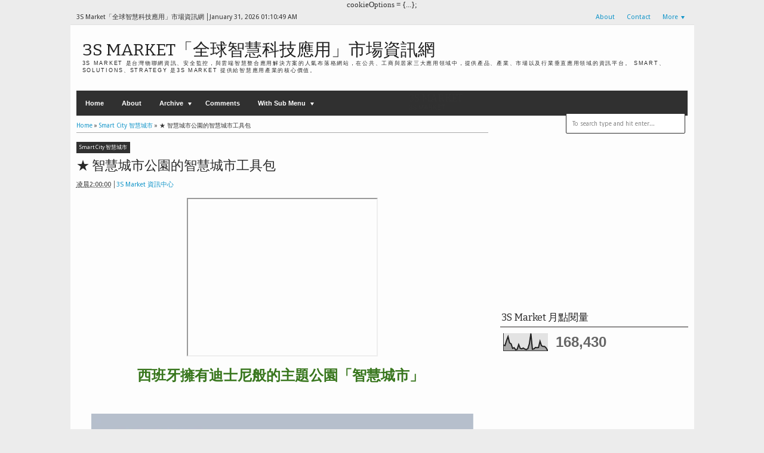

--- FILE ---
content_type: text/html; charset=UTF-8
request_url: https://3smarket-info.blogspot.com/b/stats?style=BLACK_TRANSPARENT&timeRange=LAST_MONTH&token=APq4FmACMvhNUMPab_EKUovaKh0Mtx1iBfb0mlAe8I96L_3AKkA6yURuV6xEzc2-_-VEGZcrP2IOk_TelqtJACX-QI1OthA0_Q
body_size: -91
content:
{"total":168430,"sparklineOptions":{"backgroundColor":{"fillOpacity":0.1,"fill":"#000000"},"series":[{"areaOpacity":0.3,"color":"#202020"}]},"sparklineData":[[0,33],[1,30],[2,59],[3,82],[4,46],[5,40],[6,14],[7,18],[8,6],[9,8],[10,36],[11,14],[12,11],[13,16],[14,10],[15,7],[16,12],[17,40],[18,100],[19,9],[20,11],[21,19],[22,18],[23,19],[24,55],[25,29],[26,25],[27,25],[28,17],[29,1]],"nextTickMs":25174}

--- FILE ---
content_type: text/html; charset=utf-8
request_url: https://www.google.com/recaptcha/api2/aframe
body_size: 267
content:
<!DOCTYPE HTML><html><head><meta http-equiv="content-type" content="text/html; charset=UTF-8"></head><body><script nonce="2TLo52etjYcJU3XnzXy_oQ">/** Anti-fraud and anti-abuse applications only. See google.com/recaptcha */ try{var clients={'sodar':'https://pagead2.googlesyndication.com/pagead/sodar?'};window.addEventListener("message",function(a){try{if(a.source===window.parent){var b=JSON.parse(a.data);var c=clients[b['id']];if(c){var d=document.createElement('img');d.src=c+b['params']+'&rc='+(localStorage.getItem("rc::a")?sessionStorage.getItem("rc::b"):"");window.document.body.appendChild(d);sessionStorage.setItem("rc::e",parseInt(sessionStorage.getItem("rc::e")||0)+1);localStorage.setItem("rc::h",'1769821847546');}}}catch(b){}});window.parent.postMessage("_grecaptcha_ready", "*");}catch(b){}</script></body></html>

--- FILE ---
content_type: text/javascript; charset=UTF-8
request_url: https://3smarket-info.blogspot.com/feeds/posts/summary/?callback=jQuery18307847892057690755_1769821842259&category=Smart+City+%E6%99%BA%E6%85%A7%E5%9F%8E%E5%B8%82&max-results=5&alt=json-in-script
body_size: 9925
content:
// API callback
jQuery18307847892057690755_1769821842259({"version":"1.0","encoding":"UTF-8","feed":{"xmlns":"http://www.w3.org/2005/Atom","xmlns$openSearch":"http://a9.com/-/spec/opensearchrss/1.0/","xmlns$blogger":"http://schemas.google.com/blogger/2008","xmlns$georss":"http://www.georss.org/georss","xmlns$gd":"http://schemas.google.com/g/2005","xmlns$thr":"http://purl.org/syndication/thread/1.0","id":{"$t":"tag:blogger.com,1999:blog-670962755495472804"},"updated":{"$t":"2026-01-30T23:26:48.379+08:00"},"category":[{"term":"3S Market Daily 智慧應用市場新聞"},{"term":"IoT 物聯網應用市場探討"},{"term":"Smart Home 智慧家居市場"},{"term":"Smart Medicare 智慧醫護"},{"term":"Security \u0026 Surveillance 安全監控應用市場"},{"term":"Business Administration 企業經營\\管理\\策略\\行銷"},{"term":"Smart City 智慧城市"},{"term":"Smart Retail 智慧零售市場"},{"term":"Wearable 智慧可穿戴市場"},{"term":"Smart Vehicle智慧車載"},{"term":"Smart Building 智慧建築"},{"term":"Viewpoint 產業評論觀點"},{"term":"Robot機器人應用發展"},{"term":"AI 人工智慧應用市場"},{"term":"ITS 智慧交通運輸應用"},{"term":"Cloud\\Edge Computing 雲端邊緣運算應用商機"},{"term":"Camera 產品資訊"},{"term":"RFID 應用市場"},{"term":"Innovations \u0026 Applications"},{"term":"Kiosk\\Signage\\Display 顯示應用市場"},{"term":"Smart LIfe 智慧生活"},{"term":"Access Control 門禁產品應用市場"},{"term":"AR\\VR 擴增、虛擬實境應用"},{"term":"Environment Protection 環境保護"},{"term":"Smart Factory 智慧工廠市場商機"},{"term":"Smart lighting 智慧照明"},{"term":"AI 人工智慧應用市場(臉辨\\語音⋯⋯)"},{"term":"5G Telecom 通信傳輸應用市場"},{"term":"Green Energy 能源市場"},{"term":"Big Data 大數據應用市場"},{"term":"Cyber Security 資訊安全"},{"term":"UAV 無人機"},{"term":"Component 關鍵零組件資訊"},{"term":"Industry 4.0 工業 4.0"},{"term":"Smart Education 智慧教育與安全"},{"term":"Mobile Market 行動裝置市場"},{"term":"Smart Farm\\Garden 智慧農業園藝養殖"},{"term":"3D Printing 3D 列印應用市場"},{"term":"IVS\\VMS 智慧影像管理軟體"},{"term":"Barometer 市場數據觀測站"},{"term":"MEMS感知市場探討"},{"term":"Public Security 公共安全"},{"term":"Sustainable\\ESG Economic 永續經濟"},{"term":"Expo                                                                      \u0026 Event 展覽活動報導"},{"term":"Computer Vision 電腦視覺"},{"term":"Market Trend 市場趨勢動態"},{"term":"Wireless 無線技術"},{"term":"Case Study 智慧應用解決方案"},{"term":"Facial Recognition- 人臉辨識"},{"term":"Biometrics 生物辨識"},{"term":"Driverless Car 無人駕駛車"},{"term":"Network Environment 網路環境"},{"term":"Surveillance 全球安控市場"},{"term":"Show 展覽活動報導"},{"term":"Long-term Care 老年弱勢與長照"},{"term":"Camera 監控攝影機產品資訊"},{"term":"IIoT 工業物聯網"},{"term":"Transmission Tech 通信傳輸"},{"term":"Storage 儲存產品探討"},{"term":"Telecom-LPWAN 低功耗廣域網路"},{"term":"Smart Home 智慧家庭應用市場"},{"term":"Startup 創業情事"},{"term":"Battery 電池技術\\應用市場"},{"term":"V2V 車聯網"},{"term":"Food Security \u0026 Surveillance 食品安全監控"},{"term":"Image Processing 影像處理"},{"term":"Zlist - 瀚錸科技"},{"term":"Smart Home Kit 智慧家電與設備"},{"term":"Access Control\\Smart Lock 門禁產品與智慧門鎖應用市場"},{"term":"Battery 電池材料技術\\應用市場"},{"term":"ICT News"},{"term":"PoE\\PoE Switch\\PoC\\Power Supply"},{"term":"3S Technology\\Solution 產品\u0026技術百科"},{"term":"Fire Equipment 消防設備"},{"term":"Smart Logistic智慧物流"},{"term":"Smart office 智慧辦公室"},{"term":"Parts \u0026 Component 關鍵零組件資訊"},{"term":"NFC 應用市場探討"},{"term":"Industrial safety 工業安全"},{"term":"Telecom 通信傳輸市場"},{"term":"Positioning 定位技術"},{"term":"Blockchain 區塊鏈"},{"term":"Smart Parking 智慧停車"},{"term":"4K Video 高解析影像應用市場"},{"term":"Camera- Thermal 熱成像攝影機"},{"term":"Product: Alarm \u0026 Detector 防盜偵測產品"},{"term":"China market 中國安防市場探討"},{"term":"Storage 儲存產品探討- Cloud"},{"term":"AXXON VMS\\PSIM\\CLOUD"},{"term":"Sports app 運動競賽應用"},{"term":"Construction Management 工地管理"},{"term":"Warehouse management 智慧倉儲"},{"term":"3S People 人物深入報導"},{"term":"carbon economy 碳經濟"},{"term":"Public Construction 公共建設"},{"term":"Aviation Security 航空航站安全"},{"term":"Market: USA 美國智慧\\監控市場"},{"term":"Wireless無線技術-WiFi"},{"term":"Algorithm technology 壓縮編碼"},{"term":"Taiwan 台灣安控市場資訊"},{"term":"Smart Logistic 智慧物流"},{"term":"Smart Speaker 智慧音箱\\語音辨識"},{"term":"Smart app"},{"term":"Entertainment 生活休閒娛樂"},{"term":"Emergency Relief 緊急救援設備"},{"term":"Installer know-how 工程商研究所"},{"term":"Smart Vehicle- LPR\\ANPR"},{"term":"Taiwan 台灣智慧應用市場資訊"},{"term":"Smart City 智慧城市-ITS"},{"term":"Fintech 金融科技"},{"term":"Military 智慧國防"},{"term":"Storage 儲存產品探討-NVR\\NAS"},{"term":"Storage 儲存產品探討-DVR"},{"term":"Fine 上敦企業"},{"term":"Hospitality Market 旅宿餐飲服務業市場"},{"term":"IP 監控應用市場探討"},{"term":"International Market 國際市場探討"},{"term":"Railway 軌道運輸技術應用市場"},{"term":"AR\\VR Market 擴增、虛擬實境應用市場"},{"term":"Security Service 保全與物業管理"},{"term":"FUTURE TRENDS"},{"term":"Smart Bike 智慧自行車\\摩托車"},{"term":"Market: Asia Pacific \u0026 ASEAN東協商機"},{"term":"Market: Europe 歐洲國家科技市場"},{"term":"NDAA 國防授權法"},{"term":"Smart Travel 智慧旅遊"},{"term":"3S Market Announce 佈告欄"},{"term":"Environment creativity 環境創造力改造和建設"},{"term":"Smart Grid 智慧電網"},{"term":"Cabling 纜線綜合佈線技術應用"},{"term":"Market: North East Asia 東北亞市場"},{"term":"Video Server 影像伺服器"},{"term":"Pro AV 專業影音應用市場"},{"term":"Certification 標準\\認證\\協議"},{"term":"Data Center 機房\\資料中心"},{"term":"Intercom 對講產品市場"},{"term":"Zlist - Fine 上敦企業"},{"term":"Forensic technology applications 法庭鑑識應用"},{"term":"Military 智慧國防警務"},{"term":"Wireless無線技術-Zigbee"},{"term":"Storage 儲存產品探討- Hard Disk"},{"term":"Yearly Review 年度回顧"},{"term":"Coronavirus recover 武漢肺炎全球紀事"},{"term":"Market: South Asia 印度南亞市場"},{"term":"Richard 裴有恆專欄"},{"term":"Waste Management 廢棄物處理市場"},{"term":"eGovernmnet 智慧政府市場"},{"term":"Mobile Pay 行動支付"},{"term":"Power Marketing 創意行銷"},{"term":"Smart Service 智慧服務產業"},{"term":"Algorithm 壓縮編碼"},{"term":"China 中國智慧應用市場"},{"term":"Holographic 全像技術應用"},{"term":"Professional View Andy 謝仁堯"},{"term":"Competitiveness 國際競爭力探討"},{"term":"SCSE 智慧城市展"},{"term":"Digital Twins 虛實整合元宇宙市場"},{"term":"Market: Middle East 中東智慧、監控市場"},{"term":"Media introduction國際專業媒體介紹"},{"term":"SI 系統整合商大補帖充電站"},{"term":"Smart Government 智慧公共行政"},{"term":"Taiwan local News 智慧新台灣"},{"term":"Alarm \u0026 Detector 防盜偵測產品"},{"term":"Building-Elevator"},{"term":"Home 8 大平台國際"},{"term":"Access Control 門禁產品"},{"term":"Disaster Prevention"},{"term":"Market: Africa Market 非洲市場"},{"term":"Quantum 量子科學"},{"term":"Smart City 智慧城市-能源管理"},{"term":"Storage 儲存產品探討- Systems"},{"term":"maritime market 智慧海事市場"},{"term":"3D image 影像技術與應用"},{"term":"AV Network 音視訊傳輸"},{"term":"Axxonsoft"},{"term":"Nature Science 自然科學"},{"term":"Professional View 智慧家庭實驗室 林祐祺"},{"term":"Zlist - KSH 高紳國際股份有限公"},{"term":"Zlist - 群洲電子"},{"term":"Zlist - 育德科技"},{"term":"Market: Asia Pacific 市場商機"},{"term":"Market: Israel 以色列市場"},{"term":"Market: South America 拉丁美洲智慧\\監控市場"},{"term":"PM 產品企劃"},{"term":"Russia 俄羅斯市場"},{"term":"Smart Solution Market 智慧解決方案"},{"term":"Wireless無線技術-Z-Wave"},{"term":"Zlist - MITS 旭捷電子"},{"term":"3S MARKET Top Story 標竿誌"},{"term":"3S Market Daily 智慧應用市場新"},{"term":"HVAC 冷凍空調技術應用"},{"term":"Machine Learning 機器學習"},{"term":"Opportunity 市場商機探索"},{"term":"Public health 公共衛生應用"},{"term":"Railroad 軌道交通安全應用"},{"term":"Smart City Summit \u0026 Expo"},{"term":"Smart Machinery 機器學習"},{"term":"Taiwan Associations 台灣智慧產業相關公協會"},{"term":"Video Conference 視訊會議應用"},{"term":"Zlist - 亞洲智慧文化"},{"term":"Zlist - 康博科技"},{"term":"Zlist - 昇銳電子"},{"term":"3D Printing 3D 列印"},{"term":"Cloud Computing 雲端運算應用商機"},{"term":"Cold Chain 冷鏈監控"},{"term":"Latin America Market 南美洲市場"},{"term":"POS 收銀系統\\Bar code"},{"term":"Perimeter Security 周界安全\\感應偵測應用市場"},{"term":"Solutions 應用解決方案"},{"term":"Trade War 美中貿易戰"},{"term":"Wireless 無線技術-藍牙"},{"term":"Zlist - 3S VISION 立承系統科技"},{"term":"Zlist - 華芸科技"},{"term":"law enforcement 科技執法"},{"term":"AI人工智慧"},{"term":"Case Study: SI 系統整合商充電站"},{"term":"Digital Transformation"},{"term":"Genius vision 前瞻視野"},{"term":"Info-sec 網路安全"},{"term":"Smart Retail 慧零售市場"},{"term":"Smart Retail智慧零售市場"},{"term":"Storage 儲存產品探討 - SDN"},{"term":"TTEIA2022年度風雲產品獎"},{"term":"Transmission 傳輸設備"},{"term":"Wireless 無線技術-WiFi"},{"term":"Zlist - UOI 聯順光電"},{"term":"Zlist - 全宏系統有限公司"},{"term":"Zlist - 智晟電子"},{"term":"Zlist - 馥鴻科技"},{"term":"maritime market 智慧海事和港口市場"},{"term":"AI人工智慧- 人臉辨識"},{"term":"Big Data 大數據"},{"term":"Boyd"},{"term":"Business Model 經營模式探討"},{"term":"China 中國影像監控市場"},{"term":"DAI"},{"term":"Environment creativity 環境創造力建設"},{"term":"Fintech 金融安控科技"},{"term":"HVAC"},{"term":"IP 監控應用探討"},{"term":"Loss Prevention 資產管理"},{"term":"Metaverse 元宇宙"},{"term":"Nation developing 國家發展"},{"term":"National Security 國土安全"},{"term":"Open Sources"},{"term":"Product News"},{"term":"SI 系統整合商大補帖充電"},{"term":"Scandinavia 北歐智慧\\監控市場"},{"term":"Smart Farm\\Garden 智慧農業園藝"},{"term":"Smart Home"},{"term":"Smart Package"},{"term":"Smart Word 珠璣語錄"},{"term":"Success Story 行銷經典故事"},{"term":"Two-way communication system"},{"term":"Wireless 無線技術-LiFi"},{"term":"Wireless無線技術 - LiFi"},{"term":"Wireless無線技術-藍牙"},{"term":"Zlist - AKD寰楚"},{"term":"Zlist - APPRO 歐普羅科技"},{"term":"Zlist - KC 康橋科技"},{"term":"Zlist - LILIN 利凌"},{"term":"Zlist - SHANY 禾企電子"},{"term":"Zlist - Sunix 三泰科技"},{"term":"Zlist - Synology 群暉科技"},{"term":"Zlist - TII東宜資訊"},{"term":"Zlist - TONNET 通航國際"},{"term":"Zlist - YODA 悅達科技"},{"term":"Zlist - 串流國際"},{"term":"Zlist - 主向位科技"},{"term":"Zlist - 信億科技"},{"term":"Zlist - 台灣富朗巴"},{"term":"Zlist - 大平台國際"},{"term":"Zlist - 尚暙科技"},{"term":"Zlist - 杭州雄邁"},{"term":"Zlist - 清波國際"},{"term":"Zlist - 益控通"},{"term":"Zlist - 虹睿科技"},{"term":"Zlist - 通航國際"},{"term":"Zlist - 雙合興科技"},{"term":"daily"},{"term":"environmental"},{"term":"msg"},{"term":"prison"},{"term":"surveill"},{"term":"vms"},{"term":"voice"}],"title":{"type":"text","$t":"3S Market「全球智慧科技應用」市場資訊網"},"subtitle":{"type":"html","$t":"3S Market 是台灣物聯網資訊、安全監控，與雲端智慧整合應用解決方案的人氣布落格網站，在公共、工商與居家三大應用領域中，提供產品、產業、市場以及行業垂直應用領域的資訊平台。\nSmart、Solutions、Strategy 是3S Market 提供給智慧應用產業的核心價值。"},"link":[{"rel":"http://schemas.google.com/g/2005#feed","type":"application/atom+xml","href":"https:\/\/3smarket-info.blogspot.com\/feeds\/posts\/summary"},{"rel":"self","type":"application/atom+xml","href":"https:\/\/www.blogger.com\/feeds\/670962755495472804\/posts\/summary?alt=json-in-script\u0026max-results=5\u0026category=Smart+City+%E6%99%BA%E6%85%A7%E5%9F%8E%E5%B8%82"},{"rel":"alternate","type":"text/html","href":"https:\/\/3smarket-info.blogspot.com\/search\/label\/Smart%20City%20%E6%99%BA%E6%85%A7%E5%9F%8E%E5%B8%82"},{"rel":"hub","href":"http://pubsubhubbub.appspot.com/"},{"rel":"next","type":"application/atom+xml","href":"https:\/\/www.blogger.com\/feeds\/670962755495472804\/posts\/summary?alt=json-in-script\u0026start-index=6\u0026max-results=5\u0026category=Smart+City+%E6%99%BA%E6%85%A7%E5%9F%8E%E5%B8%82"}],"author":[{"name":{"$t":"3S Market 資訊中心"},"uri":{"$t":"http:\/\/www.blogger.com\/profile\/13482907743412131258"},"email":{"$t":"noreply@blogger.com"},"gd$image":{"rel":"http://schemas.google.com/g/2005#thumbnail","width":"32","height":"21","src":"\/\/blogger.googleusercontent.com\/img\/b\/R29vZ2xl\/AVvXsEgeabyQGEb01Rkf1f-gI4H0RXLygacxSyXyQVyNdOWwhYSMcSk4aVTHT7S_M_WdRFPVCkWpYaYwUzyfN_CR90tmgi0jI2zafH7_q8A0GkZl6uUX0QvIJ9Qfv374ZpmoTeg\/s220\/th.jpg"}}],"generator":{"version":"7.00","uri":"http://www.blogger.com","$t":"Blogger"},"openSearch$totalResults":{"$t":"832"},"openSearch$startIndex":{"$t":"1"},"openSearch$itemsPerPage":{"$t":"5"},"entry":[{"id":{"$t":"tag:blogger.com,1999:blog-670962755495472804.post-2306674004333014427"},"published":{"$t":"2026-01-16T03:00:00.013+08:00"},"updated":{"$t":"2026-01-16T03:00:00.111+08:00"},"category":[{"scheme":"http://www.blogger.com/atom/ns#","term":"Innovations \u0026 Applications"},{"scheme":"http://www.blogger.com/atom/ns#","term":"Security \u0026 Surveillance 安全監控應用市場"},{"scheme":"http://www.blogger.com/atom/ns#","term":"Smart City 智慧城市"}],"title":{"type":"text","$t":"★ 傳統菜市場助力「智慧城市」繁榮發展"},"summary":{"type":"text","$t":"如何將傳統菜市場，改善或改造成為智慧市場，這是一個全世界的議題。我曾逛過在中國、英國、德國、美國、加拿大、巴西的傳統菜市場。所以八年前曾經想過安控是否在這場域，有無商機可圖 ……gainKlacci 凱樂奇商用級智慧門鎖各種應用解決方案本地傳統食品零售市場(菜市場)，是城市社會結構和城市食品環境不可或缺的一部分。數百萬居民每天都在本地傳統市場，透過食物溝通；對許多低收入城市居民來說，這是他們的主要食物來源。\u0026nbsp;成千上萬噸新鮮、乾製和冰鮮農產品，流入這些零售和批發零售混合市場，消費者直接購買，食品店、餐廳和最後一公里供應商也購買。\u0026nbsp;雖然市面上既有健康食品，也有不健康食品，既有安全食品，也有不安全食品，但有證據顯示，菜市場仍提供大量平價的健康食品。例如，最近一項針對肯亞五個縣五個城市市場的研究發現，只依賴這些市場購物的人，比那些從其他通路補充購買食品的人，擁有更高的飲食品質"},"link":[{"rel":"replies","type":"application/atom+xml","href":"https:\/\/3smarket-info.blogspot.com\/feeds\/2306674004333014427\/comments\/default","title":"張貼留言"},{"rel":"replies","type":"text/html","href":"https:\/\/www.blogger.com\/comment\/fullpage\/post\/670962755495472804\/2306674004333014427?isPopup=true","title":"0 個意見"},{"rel":"edit","type":"application/atom+xml","href":"https:\/\/www.blogger.com\/feeds\/670962755495472804\/posts\/default\/2306674004333014427"},{"rel":"self","type":"application/atom+xml","href":"https:\/\/www.blogger.com\/feeds\/670962755495472804\/posts\/default\/2306674004333014427"},{"rel":"alternate","type":"text/html","href":"https:\/\/3smarket-info.blogspot.com\/2026\/01\/blog-post_453.html","title":"★ 傳統菜市場助力「智慧城市」繁榮發展"}],"author":[{"name":{"$t":"3S Market 資訊中心"},"uri":{"$t":"http:\/\/www.blogger.com\/profile\/13482907743412131258"},"email":{"$t":"noreply@blogger.com"},"gd$image":{"rel":"http://schemas.google.com/g/2005#thumbnail","width":"32","height":"21","src":"\/\/blogger.googleusercontent.com\/img\/b\/R29vZ2xl\/AVvXsEgeabyQGEb01Rkf1f-gI4H0RXLygacxSyXyQVyNdOWwhYSMcSk4aVTHT7S_M_WdRFPVCkWpYaYwUzyfN_CR90tmgi0jI2zafH7_q8A0GkZl6uUX0QvIJ9Qfv374ZpmoTeg\/s220\/th.jpg"}}],"media$thumbnail":{"xmlns$media":"http://search.yahoo.com/mrss/","url":"https:\/\/blogger.googleusercontent.com\/img\/b\/R29vZ2xl\/AVvXsEjMRCMwERgPtA5QZiWx3PbOc36mz-1djuFHvfo0f4BiWwRmTqS3pRI0j2Qe4aLccEZqRS7WJiPgjggMzLO4PgO8mi1DC-ikA1aOyv0qtGI2ET7Stp4KpeAYpZPh8ecIwzHLJ3kbKmhyg9GkQo2B73rAU4UfCmo0Qzrw3EF15i4eVrwS02LUpJ9jzVKupqmj\/s72-w640-h198-c\/%E6%88%AA%E5%9C%96%202025-11-13%20%E4%B8%8B%E5%8D%885.21.48.png","height":"72","width":"72"},"thr$total":{"$t":"0"}},{"id":{"$t":"tag:blogger.com,1999:blog-670962755495472804.post-6739086263960395071"},"published":{"$t":"2026-01-09T03:00:00.933+08:00"},"updated":{"$t":"2026-01-09T03:00:00.114+08:00"},"category":[{"scheme":"http://www.blogger.com/atom/ns#","term":"Smart City 智慧城市"}],"title":{"type":"text","$t":"★ 探討 2025-2026 年十大智慧城市發展趨勢"},"summary":{"type":"text","$t":"StartUs\u0026nbsp;Klacci life unlocked\u0026nbsp;Klacci 凱樂奇 智慧門鎖隨著城市擴張和挑戰日益嚴峻，對更智慧、更永續的基礎設施的需求正在加速成長。本報告探討了 2025-2026 年值得關注的智慧城市發展趨勢，涵蓋交通出行、能源效率、廢棄物管理等領域的創新。無論你是致力於優化城市營運、提升宜居性還是推動永續發展，這些趨勢對於塑造未來的城市空間至關重要。摘要：2025 年及以後智慧城市十大發展趨勢為何？全球智慧城市市場預計將從 2025 年的\u0026nbsp;6,997 億美元，成長到 2030 年的 1,4,456 億美元，複合年成長率（CAGR）高達\u0026nbsp;15.6%。推動智慧城市產業發展的主要趨勢，包括：城市交通：像匹茲堡的可擴展城市交通控制系統（SURTRAC）這樣的 AI 驅動交通系統，可將旅行時間縮短25%，排放量減少20%。像赫爾辛基的 "},"link":[{"rel":"replies","type":"application/atom+xml","href":"https:\/\/3smarket-info.blogspot.com\/feeds\/6739086263960395071\/comments\/default","title":"張貼留言"},{"rel":"replies","type":"text/html","href":"https:\/\/www.blogger.com\/comment\/fullpage\/post\/670962755495472804\/6739086263960395071?isPopup=true","title":"0 個意見"},{"rel":"edit","type":"application/atom+xml","href":"https:\/\/www.blogger.com\/feeds\/670962755495472804\/posts\/default\/6739086263960395071"},{"rel":"self","type":"application/atom+xml","href":"https:\/\/www.blogger.com\/feeds\/670962755495472804\/posts\/default\/6739086263960395071"},{"rel":"alternate","type":"text/html","href":"https:\/\/3smarket-info.blogspot.com\/2026\/01\/2025-2026.html","title":"★ 探討 2025-2026 年十大智慧城市發展趨勢"}],"author":[{"name":{"$t":"3S Market 資訊中心"},"uri":{"$t":"http:\/\/www.blogger.com\/profile\/13482907743412131258"},"email":{"$t":"noreply@blogger.com"},"gd$image":{"rel":"http://schemas.google.com/g/2005#thumbnail","width":"32","height":"21","src":"\/\/blogger.googleusercontent.com\/img\/b\/R29vZ2xl\/AVvXsEgeabyQGEb01Rkf1f-gI4H0RXLygacxSyXyQVyNdOWwhYSMcSk4aVTHT7S_M_WdRFPVCkWpYaYwUzyfN_CR90tmgi0jI2zafH7_q8A0GkZl6uUX0QvIJ9Qfv374ZpmoTeg\/s220\/th.jpg"}}],"media$thumbnail":{"xmlns$media":"http://search.yahoo.com/mrss/","url":"https:\/\/blogger.googleusercontent.com\/img\/b\/R29vZ2xl\/AVvXsEi_JBzA3gKIs02DZIwcwDRoGXgy2qnLERh4eIOXJpZ-VxsNEbnYCWOMhpkP_09kBCO_I4es3yL7FcyJDc0YxIaHRsm261m9B-eR2J1GaanqPJER0sXRW4xXU_VEOND0HbzzN2kMtalC5cAIW6WHmsWZ5waq9Fd2n11v-hOhznm_LtzgXoGrItIxcmCNwA2g\/s72-w640-h360-c\/Smart-City-Trends-SharedImg-StartUs-Insights-noresize-620x349.webp","height":"72","width":"72"},"thr$total":{"$t":"0"}},{"id":{"$t":"tag:blogger.com,1999:blog-670962755495472804.post-8360499241499717796"},"published":{"$t":"2026-01-02T03:00:00.025+08:00"},"updated":{"$t":"2026-01-02T03:00:00.123+08:00"},"category":[{"scheme":"http://www.blogger.com/atom/ns#","term":"Smart City 智慧城市"}],"title":{"type":"text","$t":"★ 五大智慧城市專案 —— 2026年未來準備指南"},"summary":{"type":"text","$t":"什麼時候全世界的媒體，都要來報導台灣六都智慧科技應用？可能首先要問 2026 各市長候選人；再過來要問安控業者 ……IAN KHAN上敦 AXXON 台灣總代理智慧城市是利用技術，來提高市民生活品質的城市地區。 這些城市使用資料和技術來管理資源、提高效率和改善公共服務。 世界各地的許多城市，正在實施智慧城市專案，以實現...重點歸納智慧城市是利用技術號來提高市民生活品質的城市地區。這些城市使用資料和技術來管理資源、提高效率和改善公共服務。世界各地的許多城市正在實施智慧城市專案，以使他們的城市更宜居、更永續、更有效率。以下是全球五大智慧城市專案：1.韓國松島：松島是一座從零開始建造的城市，位於仁川國際機場附近的一個開墾島上。它目的在成為智慧城市的典範，將最先進的技術融入城市生活的方方面面。 松島擁有先進的基礎設施，包括一個監控空氣品質和即時調整照明和灌溉的中央公園。 該市還有一個複雜的"},"link":[{"rel":"replies","type":"application/atom+xml","href":"https:\/\/3smarket-info.blogspot.com\/feeds\/8360499241499717796\/comments\/default","title":"張貼留言"},{"rel":"replies","type":"text/html","href":"https:\/\/www.blogger.com\/comment\/fullpage\/post\/670962755495472804\/8360499241499717796?isPopup=true","title":"0 個意見"},{"rel":"edit","type":"application/atom+xml","href":"https:\/\/www.blogger.com\/feeds\/670962755495472804\/posts\/default\/8360499241499717796"},{"rel":"self","type":"application/atom+xml","href":"https:\/\/www.blogger.com\/feeds\/670962755495472804\/posts\/default\/8360499241499717796"},{"rel":"alternate","type":"text/html","href":"https:\/\/3smarket-info.blogspot.com\/2026\/01\/2026.html","title":"★ 五大智慧城市專案 —— 2026年未來準備指南"}],"author":[{"name":{"$t":"3S Market 資訊中心"},"uri":{"$t":"http:\/\/www.blogger.com\/profile\/13482907743412131258"},"email":{"$t":"noreply@blogger.com"},"gd$image":{"rel":"http://schemas.google.com/g/2005#thumbnail","width":"32","height":"21","src":"\/\/blogger.googleusercontent.com\/img\/b\/R29vZ2xl\/AVvXsEgeabyQGEb01Rkf1f-gI4H0RXLygacxSyXyQVyNdOWwhYSMcSk4aVTHT7S_M_WdRFPVCkWpYaYwUzyfN_CR90tmgi0jI2zafH7_q8A0GkZl6uUX0QvIJ9Qfv374ZpmoTeg\/s220\/th.jpg"}}],"media$thumbnail":{"xmlns$media":"http://search.yahoo.com/mrss/","url":"https:\/\/blogger.googleusercontent.com\/img\/b\/R29vZ2xl\/AVvXsEh6vYYIo_7WWIgzOGJX-CrSJ3rWUYhSYl18ZhMPduvr__AhXaDJ9JZ_16YTEaFtDaaKYhPObKUt1u0KAE2xw1mm2IyVNttb5VGYJfmTLF4nvi4zCuVv07VeFlF0RNoezuEd2PiK-HFQWPO-a5CUSJ_3ZcBsKlB9ijx82yk-kjYdITx-88luRvzuGVGDPPBS\/s72-w480-h640-c\/IMG_6224.jpeg","height":"72","width":"72"},"thr$total":{"$t":"0"}},{"id":{"$t":"tag:blogger.com,1999:blog-670962755495472804.post-8120291932360619038"},"published":{"$t":"2025-12-26T03:00:00.116+08:00"},"updated":{"$t":"2026-01-02T09:14:55.225+08:00"},"category":[{"scheme":"http://www.blogger.com/atom/ns#","term":"ITS 智慧交通運輸應用"},{"scheme":"http://www.blogger.com/atom/ns#","term":"Kiosk\\Signage\\Display 顯示應用市場"},{"scheme":"http://www.blogger.com/atom/ns#","term":"Smart City 智慧城市"}],"title":{"type":"text","$t":"★ 電子路標在施工區域和活動中的主要用途"},"summary":{"type":"text","$t":"在當今快速發展的基礎設施和城市發展格局中，有效的交通管理比以往任何時候都更重要。電子路標是提升道路安全和交通流量，最具影響力的創新之一。這些動態工具徹底改變了訊息傳遞給駕駛員的方式，使道路更加安全高效，尤其是在施工區域和公共活動場所。WORKSAFE上敦 AXXON 台灣總代理提升施工區域安全\n1. 即時資訊傳播\n電子路標在向駕駛員傳達即時訊息方面，發揮著重要作用。在施工區域，由於施工階段的轉變、天氣變化或緊急情況，路況可能瞬息萬變。電子資訊板可以即時更新，以反映這些變化，提醒駕駛員新的限速、車道封閉，或繞行路線。這種適應性顯著降低了因過時，或靜態標識造成事故的風險。\n\n2. 速度管理與執法\n控制車速是施工區域安全的關鍵環節。速度回饋標誌是一種電子路標，可以顯示駕駛者目前速度與限速的對比情況。這種即時回饋，有助於鼓勵更安全的駕駛行為。此外，這些標誌還可以與執法技術相結合，以震懾重犯者。\n"},"link":[{"rel":"replies","type":"application/atom+xml","href":"https:\/\/3smarket-info.blogspot.com\/feeds\/8120291932360619038\/comments\/default","title":"張貼留言"},{"rel":"replies","type":"text/html","href":"https:\/\/www.blogger.com\/comment\/fullpage\/post\/670962755495472804\/8120291932360619038?isPopup=true","title":"0 個意見"},{"rel":"edit","type":"application/atom+xml","href":"https:\/\/www.blogger.com\/feeds\/670962755495472804\/posts\/default\/8120291932360619038"},{"rel":"self","type":"application/atom+xml","href":"https:\/\/www.blogger.com\/feeds\/670962755495472804\/posts\/default\/8120291932360619038"},{"rel":"alternate","type":"text/html","href":"https:\/\/3smarket-info.blogspot.com\/2025\/12\/blog-post_816.html","title":"★ 電子路標在施工區域和活動中的主要用途"}],"author":[{"name":{"$t":"3S Market 資訊中心"},"uri":{"$t":"http:\/\/www.blogger.com\/profile\/13482907743412131258"},"email":{"$t":"noreply@blogger.com"},"gd$image":{"rel":"http://schemas.google.com/g/2005#thumbnail","width":"32","height":"21","src":"\/\/blogger.googleusercontent.com\/img\/b\/R29vZ2xl\/AVvXsEgeabyQGEb01Rkf1f-gI4H0RXLygacxSyXyQVyNdOWwhYSMcSk4aVTHT7S_M_WdRFPVCkWpYaYwUzyfN_CR90tmgi0jI2zafH7_q8A0GkZl6uUX0QvIJ9Qfv374ZpmoTeg\/s220\/th.jpg"}}],"media$thumbnail":{"xmlns$media":"http://search.yahoo.com/mrss/","url":"https:\/\/blogger.googleusercontent.com\/img\/b\/R29vZ2xl\/AVvXsEiARa3K5ONQvhvv2Ntndcj-l1HxTXBA45CgRMuhOUHndlbgIVAB4_oD6VawCUqSigOhfFAsy1Ja-Kphj7pbWcNu7KSXbl0oZaY2NMoONpieYYzP5pGLhI21dcgxce72YPAyWLoQJn_z-Q8L3hm_HRhjRvUsxuhDWZpSc8iXPY7rp6ADe3UznWdaWZefl9ni\/s72-w640-h354-c\/%E6%88%AA%E5%9C%96%202025-09-07%20%E4%B8%8B%E5%8D%885.10.43.png","height":"72","width":"72"},"thr$total":{"$t":"0"}},{"id":{"$t":"tag:blogger.com,1999:blog-670962755495472804.post-1609113911152489257"},"published":{"$t":"2025-12-19T03:00:00.084+08:00"},"updated":{"$t":"2025-12-19T03:00:00.123+08:00"},"category":[{"scheme":"http://www.blogger.com/atom/ns#","term":"Kiosk\\Signage\\Display 顯示應用市場"},{"scheme":"http://www.blogger.com/atom/ns#","term":"Smart City 智慧城市"}],"title":{"type":"text","$t":"★ 智慧互聯城市背後的技術和數位看板"},"summary":{"type":"text","$t":"INSIGHTS在智慧城市中，數位看板可以幫助緩解都市生活的壓力。例如，戶外LED顯示器可以提醒駕駛注意可能影響通勤的交通事故。數位看板還可以幫助人們導航到熱門景點，並在電動車充電站提供指引。雲端軟體可以將所有功能整合在一起，將資訊分發和緊急通訊結合起來。智慧城市的構成數據、網路和軟體是智慧城市專案的支柱。數據可以來自任INSIGHTS上敦 AXXON 台灣總代理何產生數位資訊的設備：\n高解析度顯示器幫助城市與人溝通，並管理都市環境。\n高科技感測器可以偵測污染物、交通流量和天氣變化。\n數位攝影機監控街道、十字路口和人群聚集的場所。\n使用人工智慧和機器學習的應用 app 可以消化數據，幫助領導者洞察趨勢，並預測未來幾週或幾年的情況。隨著數據科學和學習演算法的發展，城市正變得越來越智慧。據估計，到2031年，智慧城市市場規模可能超過7,000億美元，比2021年的1,600億美元成長四倍。"},"link":[{"rel":"replies","type":"application/atom+xml","href":"https:\/\/3smarket-info.blogspot.com\/feeds\/1609113911152489257\/comments\/default","title":"張貼留言"},{"rel":"replies","type":"text/html","href":"https:\/\/www.blogger.com\/comment\/fullpage\/post\/670962755495472804\/1609113911152489257?isPopup=true","title":"0 個意見"},{"rel":"edit","type":"application/atom+xml","href":"https:\/\/www.blogger.com\/feeds\/670962755495472804\/posts\/default\/1609113911152489257"},{"rel":"self","type":"application/atom+xml","href":"https:\/\/www.blogger.com\/feeds\/670962755495472804\/posts\/default\/1609113911152489257"},{"rel":"alternate","type":"text/html","href":"https:\/\/3smarket-info.blogspot.com\/2025\/12\/blog-post_201.html","title":"★ 智慧互聯城市背後的技術和數位看板"}],"author":[{"name":{"$t":"3S Market 資訊中心"},"uri":{"$t":"http:\/\/www.blogger.com\/profile\/13482907743412131258"},"email":{"$t":"noreply@blogger.com"},"gd$image":{"rel":"http://schemas.google.com/g/2005#thumbnail","width":"32","height":"21","src":"\/\/blogger.googleusercontent.com\/img\/b\/R29vZ2xl\/AVvXsEgeabyQGEb01Rkf1f-gI4H0RXLygacxSyXyQVyNdOWwhYSMcSk4aVTHT7S_M_WdRFPVCkWpYaYwUzyfN_CR90tmgi0jI2zafH7_q8A0GkZl6uUX0QvIJ9Qfv374ZpmoTeg\/s220\/th.jpg"}}],"media$thumbnail":{"xmlns$media":"http://search.yahoo.com/mrss/","url":"https:\/\/blogger.googleusercontent.com\/img\/b\/R29vZ2xl\/AVvXsEiARa3K5ONQvhvv2Ntndcj-l1HxTXBA45CgRMuhOUHndlbgIVAB4_oD6VawCUqSigOhfFAsy1Ja-Kphj7pbWcNu7KSXbl0oZaY2NMoONpieYYzP5pGLhI21dcgxce72YPAyWLoQJn_z-Q8L3hm_HRhjRvUsxuhDWZpSc8iXPY7rp6ADe3UznWdaWZefl9ni\/s72-w640-h354-c\/%E6%88%AA%E5%9C%96%202025-09-07%20%E4%B8%8B%E5%8D%885.10.43.png","height":"72","width":"72"},"thr$total":{"$t":"0"}}]}});